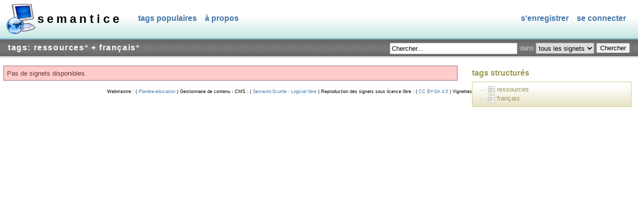

--- FILE ---
content_type: text/html; charset=utf-8
request_url: http://semantice.planete-education.com/tags.php/ressources+fran%C3%A7ais
body_size: 2414
content:
<!DOCTYPE html PUBLIC "-//W3C//DTD XHTML 1.1//EN" "http://www.w3.org/TR/xhtml11/DTD/xhtml11.dtd">
<html xmlns="http://www.w3.org/1999/xhtml" xml:lang="en">
<head>
<title>SEMANTICE » Tags: ressources+français</title>
<meta http-equiv="Content-Type" content="text/html; charset=utf-8" />
<meta name="description" content="Répertoire de ressources pédagogiques pour l'enseignement et l'apprentissage au primaire et secondaire. Il s’adresse principalement aux intervenants et spécialistes du monde scolaire francophone ainsi qu’aux élèves et leurs parents. La recherche des ressources s’effectue à partir de mots-clés thématiques associés aux domaines de l’éducation, de la culture, des sciences et des technologies" />
<meta name="keywords" content="éducation, formation, enseignement, apprentissage, pédagogie, didactique, cours, école, scolaire, culture, ressources, tice, technopédagogie, sciences, technologies, informatique, ordinateur, multimédias, robotique, culture, activités, exercices, projets, jeux, fiches, logiciels, élèves, enseignants, enfants, parents, primaire, préscolaire, secondaire, collège, lycée, université, langues, français, mathématiques, anglais, histoire, géographie, citoyenneté, encyclopédie, dictionnaire, littérature, psychologie, orientation, philosophie, sociologie, francophonie" />
<link rel="icon" type="image/png" href="http://semantice.planete-education.com/icon.png" />
<link rel="stylesheet" type="text/css"
	href="http://semantice.planete-education.com/scuttle.css" />
<link rel="alternate" type="application/rss+xml" title="SEMANTICE: Tags: ressources&lt;a href=&quot;http://semantice.planete-education.com/tags/français&quot; title=&quot;Retirer le tag de la sélection&quot;&gt;*&lt;/a&gt; + français&lt;a href=&quot;http://semantice.planete-education.com/tags/ressources&quot; title=&quot;Retirer le tag de la sélection&quot;&gt;*&lt;/a&gt;" href="http://semantice.planete-education.com/rss/all/ressources%2Bfran%C3%A7ais?sort=date_desc" /><link rel="stylesheet" type="text/css"
	href="http://ajax.googleapis.com/ajax/libs/dojo/1.2/dijit/themes/nihilo/nihilo.css" />

<script type="text/javascript" src="http://semantice.planete-education.com/jsScuttle.php"></script>

</head>

<body class="nihilo">
<!-- the class is used by Dojo widgets -->


<div id="header" >
<h1><a href="http://semantice.planete-education.com/">SEMANTICE</a></h1>
    <ul id="navigation">
	<li><a href="http://semantice.planete-education.com/populartags">Tags populaires</a></li>
        <li><a href="http://semantice.planete-education.com/about">À propos</a></li>
        <li class="access"><a href="http://semantice.planete-education.com/login">Se connecter</a></li>
        <li class="access"><a href="http://semantice.planete-education.com/register">S'enregistrer</a></li>
    </ul>

  <!--span id="welcome"><a href="http://semantice.planete-education.com" title="S&eacute;manTICE">S&eacute;manTICE</a> : R&eacute;pertoire &eacute;ducatif proposant des signets s&eacute;mantiques vers des ressources p&eacute;dagogiques pour l'enseignement et l'apprentissage au primaire et secondaire. Il s'adresse principalement aux enseignants, intervenants et sp&eacute;cialistes du monde scolaire francophone (Canada, France, Belgique, Suisse, Afrique, Moyen-Orient, Antilles, Oc&eacute;anie, etc.) ainsi qu'aux &eacute;l&egrave;ves et leurs parents. La recherche des ressources s'effectue &agrave; partir de mots-cl&eacute;s th&eacute;matiques associ&eacute;s aux domaines de l'&eacute;ducation, de la culture, de la science et de la technologie.</span-->
</div>

<h2>Tags: ressources<a href="http://semantice.planete-education.com/tags/français" title="Retirer le tag de la sélection">*</a> + français<a href="http://semantice.planete-education.com/tags/ressources" title="Retirer le tag de la sélection">*</a></h2>


<form id="search" action="http://semantice.planete-education.com/search" method="post">
    <table>
    <tr>
                
        <td><input type="text" name="terms" size="30" value="Chercher..." onfocus="if (this.value == 'Chercher...') this.value = '';" onblur="if (this.value == '') this.value = 'Chercher...';"/></td>
        <td>dans</td>
        <td>
            <select name="range">                      
                                <option value="all"  selected="selected" >tous les signets</option>
            </select>
        </td>        
                
        <td><input type="submit" value="Chercher" /></td>
    </tr>
    </table>
</form>







<p class="commondescription"></p>



<p class="error">Pas de signets disponibles.</p><div id="sidebar">




<script type="text/javascript"
	src="http://ajax.googleapis.com/ajax/libs/dojo/1.2/dojo/dojo.xd.js"
	djConfig="parseOnLoad:true, isDebug:false, usePlainJson:true, baseUrl: 'http://semantice.planete-education.com/', modulePaths: {'js': 'includes/js'}"></script>
 
<script type="text/javascript">
dojo.require("dojo.parser");
dojo.require("dojo.data.ItemFileReadStore");
dojo.require("js.MultiComboBox");  // DOJO module adapted for SemanticScuttle
dojo.require("dijit.Tree");
</script>


<h2>Tags structurés </h2>

<div id="related"> <div dojoType="dojo.data.ItemFileReadStore" url="http://semantice.planete-education.com/ajax/getlinkedtags.php?tag=ressources&amp;uId=0" jsid="linkedTagStore" ></div><div dojoType="dijit.Tree" store="linkedTagStore" labelAttr="name" ><script type="dojo/method" event="onClick" args="item">window.location = "http://semantice.planete-education.com/tags/"+item.name</script><script type="dojo/method" event="getLabelClass" args="item">return 'treeTag';</script></div><div dojoType="dojo.data.ItemFileReadStore" url="http://semantice.planete-education.com/ajax/getlinkedtags.php?tag=fran%C3%A7ais&amp;uId=0" jsid="linkedTagStore" ></div><div dojoType="dijit.Tree" store="linkedTagStore" labelAttr="name" ><script type="dojo/method" event="onClick" args="item">window.location = "http://semantice.planete-education.com/tags/"+item.name</script><script type="dojo/method" event="getLabelClass" args="item">return 'treeTag';</script></div> </div>


</div><!--following code is generated by templates/bottom.inc.php-->
<div id="bottom">
 Webmestre :  (<a href="http://www.planete-education.com" title="Plan&egrave;te-&eacute;ducation"> Plan&egrave;te-&eacute;ducation </a>) Gestionnaire de contenu - CMS :  (<a href="http://semanticscuttle.sourceforge.net" title="SemanticScuttle - Logiciel libre"> SemanticScuttle - Logiciel libre </a>) Reproduction des signets sous licence libre :  (<a href="https://creativecommons.org/licenses/by-sa/4.0/deed.fr" title="CC BY-SA 4.0"> CC BY-SA 4.0 </a>) Vignettes des sites Web :  (<a href="https://apercite.fr" title="Apercite"> Apercite </a>)
</div>




</body>
</html>


--- FILE ---
content_type: text/html; charset=utf-8
request_url: http://semantice.planete-education.com/jsScuttle.php
body_size: 1641
content:

function _playerAdd(anchor) {
    var url = anchor.href;
    var code = '<object type="application/x-shockwave-flash" data="http://semantice.planete-education.com/includes/player/musicplayer_f6.swf?song_url=' + url +'&amp;b_bgcolor=ffffff&amp;b_fgcolor=000000&amp;b_colors=0000ff,0000ff,ff0000,ff0000&buttons=http://semantice.planete-education.com/includes/player/load.swf,http://semantice.planete-education.com/includes/player/play.swf,http://semantice.planete-education.com/includes/player/stop.swf,http://semantice.planete-education.com/includes/player/error.swf" width="14" height="14">';
    var code = code + '<param name="movie" value="http://semantice.planete-education.com/includes/player/musicplayer.swf?song_url=' + url +'&amp;b_bgcolor=ffffff&amp;b_fgcolor=000000&amp;b_colors=0000ff,0000ff,ff0000,ff0000&amp;buttons=http://semantice.planete-education.com/includes/player/load.swf,http://semantice.planete-education.com/includes/player/play.swf,http://semantice.planete-education.com/includes/player/stop.swf,http://semantice.planete-education.com/includes/player/error.swf" />';
    var code = code + '</object>';
    anchor.parentNode.innerHTML = code +' '+ anchor.parentNode.innerHTML;
}

String.prototype.trim = function() {
    return this.replace(/^\s+|\s+$/g, '');
};

var deleted = false;
function deleteBookmark(ele, input){
    var confirmDelete = "<span>Etes-vous sûr ? <a href=\"#\" onclick=\"deleteConfirmed(this, " + input + ", \'\'); return false;\">Oui</a> - <a href=\"#\" onclick=\"deleteCancelled(this); return false;\">Non</a></span>";
    ele.style.display = 'none';    
    ele.parentNode.innerHTML = ele.parentNode.innerHTML + confirmDelete;
}

function deleteCancelled(ele) {
    var del = previousElement(ele.parentNode);
    del.style.display = 'inline';
    ele.parentNode.parentNode.removeChild(ele.parentNode);
    return false;
}

function deleteConfirmed(ele, input, response) {
    //if (deleted == false) {
        deleted = ele.parentNode.parentNode.parentNode.parentNode;
    //}    
    var post = deleted;
    post.className = 'xfolkentry deleted';    
    if (response != '') {
        post.style.display = 'none';
        deleted = false;
    } else {
        loadXMLDoc('http://semantice.planete-education.com/ajaxDelete.php?id=' + input);        
        post.style.display = 'none';        
    }
}

function previousElement(ele) {
    ele = ele.previousSibling;
    while (ele.nodeType != 1) {
        ele = ele.previousSibling;
    }
    return ele;
}

function isAvailable(input, response){
    var usernameField = document.getElementById("username");
    var username = usernameField.value;
    username = username.toLowerCase();
    username = username.trim();
    var availability = document.getElementById("availability");
    if (username != '') {
        usernameField.style.backgroundImage = 'url(http://semantice.planete-education.com/images/loading.gif)';
        if (response != '') {
            usernameField.style.backgroundImage = 'none';
            if (response == 'true') {
                availability.className = 'available';
                availability.innerHTML = 'Disponible';
            } else {
                availability.className = 'not-available';
                availability.innerHTML = 'Non Disponible';
            }
        } else {
            loadXMLDoc('http://semantice.planete-education.com/ajaxIsAvailable.php?username=' + username);
        }
    }
}

function useAddress(ele) {
    var address = ele.value;
    if (address != '') {
        if (address.indexOf(':') < 0) {
            address = 'http:\/\/' + address;
        }
        getTitle(address, null);
        ele.value = address;
    }
}

function getTitle(input, response){
    var title = document.getElementById('titleField');
    if (title.value == '') {
        title.style.backgroundImage = 'url(http://semantice.planete-education.com/images/loading.gif)';
        if (response != null) {
            title.style.backgroundImage = 'none';
            title.value = response;
        } else if (input.indexOf('http') > -1) {
            loadXMLDoc('http://semantice.planete-education.com/ajaxGetTitle.php?url=' + input);
        } else {
            return false;
        }
    }
}

var xmlhttp;
function loadXMLDoc(url) {
    // Native
    if (window.XMLHttpRequest) {
        xmlhttp = new XMLHttpRequest();
        xmlhttp.onreadystatechange = processStateChange;
        xmlhttp.open("GET", url, true);
        xmlhttp.send(null);
    // ActiveX
    } else if (window.ActiveXObject) {
        xmlhttp = new ActiveXObject("Microsoft.XMLHTTP");
        if (xmlhttp) {
            xmlhttp.onreadystatechange = processStateChange;
            xmlhttp.open("GET", url, true);
            xmlhttp.send();
        }
    }
}

function processStateChange() {
    if (xmlhttp.readyState == 4 && xmlhttp.status == 200) {
    	response = xmlhttp.responseXML.documentElement;
        method = response.getElementsByTagName('method')[0].firstChild.data;
        result = response.getElementsByTagName('result')[0].firstChild.data;
        eval(method + '(\'\', result)');
    }
}

function playerLoad() {
    var anchors = document.getElementsByTagName('a');
    var anchors_length = anchors.length;
    for (var i = 0; i < anchors_length; i++) {
        if (anchors[i].className == 'taggedlink' && anchors[i].href.match(/\.mp3$/i)) {
            _playerAdd(anchors[i]);
        }
    }
}

function addAnchor(anchorForm, where) {
    var whereZone = document.getElementById(where);    
    whereZone.value = whereZone.value + anchorForm;    
    document.getElementById(where).focus();
}


--- FILE ---
content_type: text/html; charset=utf-8
request_url: http://semantice.planete-education.com/ajax/getlinkedtags.php?tag=ressources&uId=0
body_size: 118
content:

{ label: 'name', identifier: 'id', items: [
{ id:1133486509, name:'ressources'}] }


--- FILE ---
content_type: text/html; charset=utf-8
request_url: http://semantice.planete-education.com/ajax/getlinkedtags.php?tag=fran%C3%A7ais&uId=0
body_size: 116
content:

{ label: 'name', identifier: 'id', items: [
{ id:526741683, name:'français'}] }


--- FILE ---
content_type: text/javascript; charset=UTF-8
request_url: http://ajax.googleapis.com/ajax/libs/dojo/1.2.3/dojo/date/stamp.xd.js
body_size: 1077
content:
/*
	Copyright (c) 2004-2008, The Dojo Foundation All Rights Reserved.
	Available via Academic Free License >= 2.1 OR the modified BSD license.
	see: http://dojotoolkit.org/license for details
*/


window[(typeof (djConfig)!="undefined"&&djConfig.scopeMap&&djConfig.scopeMap[0][1])||"dojo"]._xdResourceLoaded(function(_1,_2,_3){return {depends:[["provide","dojo.date.stamp"]],defineResource:function(_4,_5,_6){if(!_4._hasResource["dojo.date.stamp"]){_4._hasResource["dojo.date.stamp"]=true;_4.provide("dojo.date.stamp");_4.date.stamp.fromISOString=function(_7,_8){if(!_4.date.stamp._isoRegExp){_4.date.stamp._isoRegExp=/^(?:(\d{4})(?:-(\d{2})(?:-(\d{2}))?)?)?(?:T(\d{2}):(\d{2})(?::(\d{2})(.\d+)?)?((?:[+-](\d{2}):(\d{2}))|Z)?)?$/;}var _9=_4.date.stamp._isoRegExp.exec(_7);var _a=null;if(_9){_9.shift();if(_9[1]){_9[1]--;}if(_9[6]){_9[6]*=1000;}if(_8){_8=new Date(_8);_4.map(["FullYear","Month","Date","Hours","Minutes","Seconds","Milliseconds"],function(_b){return _8["get"+_b]();}).forEach(function(_c,_d){if(_9[_d]===undefined){_9[_d]=_c;}});}_a=new Date(_9[0]||1970,_9[1]||0,_9[2]||1,_9[3]||0,_9[4]||0,_9[5]||0,_9[6]||0);var _e=0;var _f=_9[7]&&_9[7].charAt(0);if(_f!="Z"){_e=((_9[8]||0)*60)+(Number(_9[9])||0);if(_f!="-"){_e*=-1;}}if(_f){_e-=_a.getTimezoneOffset();}if(_e){_a.setTime(_a.getTime()+_e*60000);}}return _a;};_4.date.stamp.toISOString=function(_10,_11){var _=function(n){return (n<10)?"0"+n:n;};_11=_11||{};var _14=[];var _15=_11.zulu?"getUTC":"get";var _16="";if(_11.selector!="time"){var _17=_10[_15+"FullYear"]();_16=["0000".substr((_17+"").length)+_17,_(_10[_15+"Month"]()+1),_(_10[_15+"Date"]())].join("-");}_14.push(_16);if(_11.selector!="date"){var _18=[_(_10[_15+"Hours"]()),_(_10[_15+"Minutes"]()),_(_10[_15+"Seconds"]())].join(":");var _19=_10[_15+"Milliseconds"]();if(_11.milliseconds){_18+="."+(_19<100?"0":"")+_(_19);}if(_11.zulu){_18+="Z";}else{if(_11.selector!="time"){var _1a=_10.getTimezoneOffset();var _1b=Math.abs(_1a);_18+=(_1a>0?"-":"+")+_(Math.floor(_1b/60))+":"+_(_1b%60);}}_14.push(_18);}return _14.join("T");};}}};});

--- FILE ---
content_type: text/javascript; charset=UTF-8
request_url: http://ajax.googleapis.com/ajax/libs/dojo/1.2.3/dojo/data/util/simpleFetch.xd.js
body_size: 766
content:
/*
	Copyright (c) 2004-2008, The Dojo Foundation All Rights Reserved.
	Available via Academic Free License >= 2.1 OR the modified BSD license.
	see: http://dojotoolkit.org/license for details
*/


window[(typeof (djConfig)!="undefined"&&djConfig.scopeMap&&djConfig.scopeMap[0][1])||"dojo"]._xdResourceLoaded(function(_1,_2,_3){return {depends:[["provide","dojo.data.util.simpleFetch"],["require","dojo.data.util.sorter"]],defineResource:function(_4,_5,_6){if(!_4._hasResource["dojo.data.util.simpleFetch"]){_4._hasResource["dojo.data.util.simpleFetch"]=true;_4.provide("dojo.data.util.simpleFetch");_4.require("dojo.data.util.sorter");_4.data.util.simpleFetch.fetch=function(_7){_7=_7||{};if(!_7.store){_7.store=this;}var _8=this;var _9=function(_a,_b){if(_b.onError){var _c=_b.scope||_4.global;_b.onError.call(_c,_a,_b);}};var _d=function(_e,_f){var _10=_f.abort||null;var _11=false;var _12=_f.start?_f.start:0;var _13=(_f.count&&(_f.count!==Infinity))?(_12+_f.count):_e.length;_f.abort=function(){_11=true;if(_10){_10.call(_f);}};var _14=_f.scope||_4.global;if(!_f.store){_f.store=_8;}if(_f.onBegin){_f.onBegin.call(_14,_e.length,_f);}if(_f.sort){_e.sort(_4.data.util.sorter.createSortFunction(_f.sort,_8));}if(_f.onItem){for(var i=_12;(i<_e.length)&&(i<_13);++i){var _16=_e[i];if(!_11){_f.onItem.call(_14,_16,_f);}}}if(_f.onComplete&&!_11){var _17=null;if(!_f.onItem){_17=_e.slice(_12,_13);}_f.onComplete.call(_14,_17,_f);}};this._fetchItems(_7,_d,_9);return _7;};}}};});

--- FILE ---
content_type: text/javascript; charset=UTF-8
request_url: http://ajax.googleapis.com/ajax/libs/dojo/1.2.3/dojo/data/util/filter.xd.js
body_size: 553
content:
/*
	Copyright (c) 2004-2008, The Dojo Foundation All Rights Reserved.
	Available via Academic Free License >= 2.1 OR the modified BSD license.
	see: http://dojotoolkit.org/license for details
*/


window[(typeof (djConfig)!="undefined"&&djConfig.scopeMap&&djConfig.scopeMap[0][1])||"dojo"]._xdResourceLoaded(function(_1,_2,_3){return {depends:[["provide","dojo.data.util.filter"]],defineResource:function(_4,_5,_6){if(!_4._hasResource["dojo.data.util.filter"]){_4._hasResource["dojo.data.util.filter"]=true;_4.provide("dojo.data.util.filter");_4.data.util.filter.patternToRegExp=function(_7,_8){var _9="^";var c=null;for(var i=0;i<_7.length;i++){c=_7.charAt(i);switch(c){case "\\":_9+=c;i++;_9+=_7.charAt(i);break;case "*":_9+=".*";break;case "?":_9+=".";break;case "$":case "^":case "/":case "+":case ".":case "|":case "(":case ")":case "{":case "}":case "[":case "]":_9+="\\";default:_9+=c;}}_9+="$";if(_8){return new RegExp(_9,"mi");}else{return new RegExp(_9,"m");}};}}};});